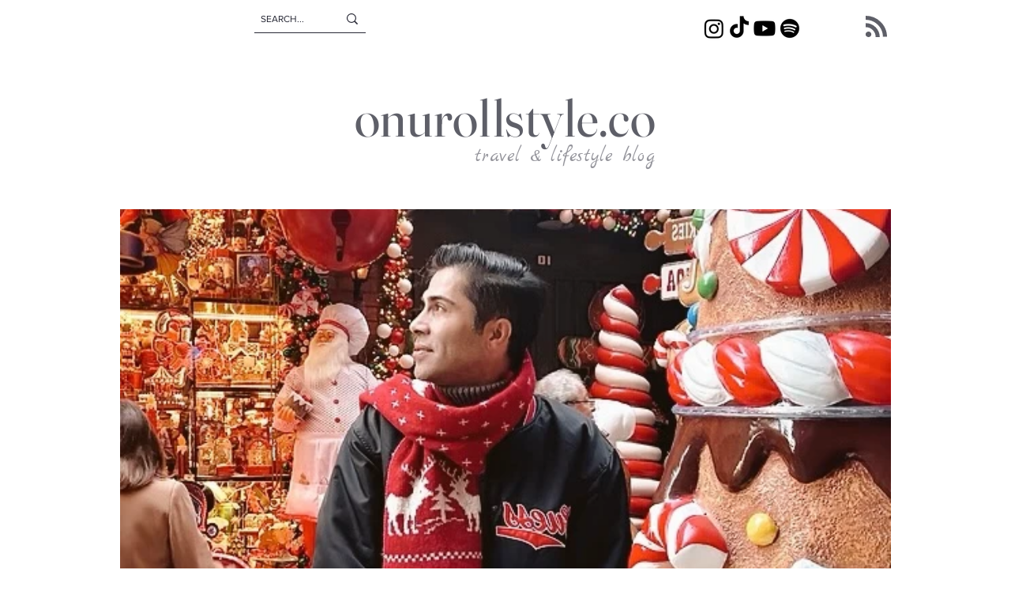

--- FILE ---
content_type: text/html; charset=utf-8
request_url: https://www.google.com/recaptcha/api2/aframe
body_size: 266
content:
<!DOCTYPE HTML><html><head><meta http-equiv="content-type" content="text/html; charset=UTF-8"></head><body><script nonce="fE0IRLEKcnSvwITV7fjimg">/** Anti-fraud and anti-abuse applications only. See google.com/recaptcha */ try{var clients={'sodar':'https://pagead2.googlesyndication.com/pagead/sodar?'};window.addEventListener("message",function(a){try{if(a.source===window.parent){var b=JSON.parse(a.data);var c=clients[b['id']];if(c){var d=document.createElement('img');d.src=c+b['params']+'&rc='+(localStorage.getItem("rc::a")?sessionStorage.getItem("rc::b"):"");window.document.body.appendChild(d);sessionStorage.setItem("rc::e",parseInt(sessionStorage.getItem("rc::e")||0)+1);localStorage.setItem("rc::h",'1764500103820');}}}catch(b){}});window.parent.postMessage("_grecaptcha_ready", "*");}catch(b){}</script></body></html>